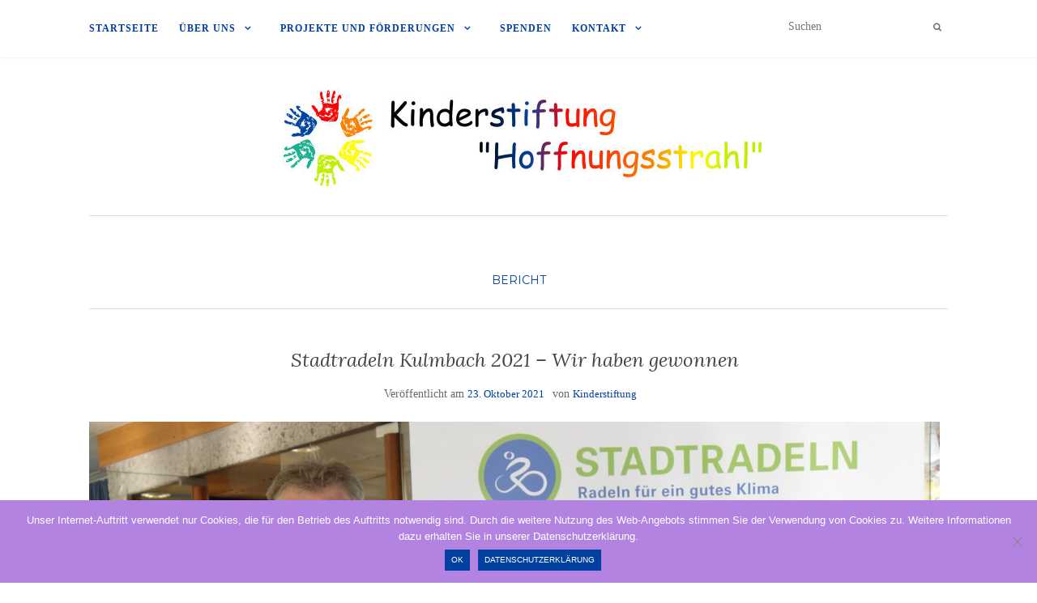

--- FILE ---
content_type: text/html; charset=UTF-8
request_url: https://kinderstiftung-hoffnungsstrahl.de/2021/10/23/stadtradeln-kulmbach-2021-wir-haben-gewonnen/
body_size: 15401
content:
<!doctype html>
	<!--[if !IE]>
	<html class="no-js non-ie" lang="de"> <![endif]-->
	<!--[if IE 7 ]>
	<html class="no-js ie7" lang="de"> <![endif]-->
	<!--[if IE 8 ]>
	<html class="no-js ie8" lang="de"> <![endif]-->
	<!--[if IE 9 ]>
	<html class="no-js ie9" lang="de"> <![endif]-->
	<!--[if gt IE 9]><!-->
<html class="no-js" lang="de"> <!--<![endif]-->
<head>
<meta charset="UTF-8">
<meta name="viewport" content="width=device-width, initial-scale=1">
<link rel="profile" href="http://gmpg.org/xfn/11">
<link rel="pingback" href="https://kinderstiftung-hoffnungsstrahl.de/wordpress/xmlrpc.php">

<title>Stadtradeln Kulmbach 2021 &#8211; Wir haben gewonnen &#8211; Kinderstiftung &quot;Hoffnungsstrahl&quot;</title>
<meta name='robots' content='max-image-preview:large' />
<meta name="dlm-version" content="5.1.6"><link rel='dns-prefetch' href='//fonts.googleapis.com' />
<link rel="alternate" type="application/rss+xml" title="Kinderstiftung &quot;Hoffnungsstrahl&quot; &raquo; Feed" href="https://kinderstiftung-hoffnungsstrahl.de/feed/" />
<link rel="alternate" type="application/rss+xml" title="Kinderstiftung &quot;Hoffnungsstrahl&quot; &raquo; Kommentar-Feed" href="https://kinderstiftung-hoffnungsstrahl.de/comments/feed/" />
<script type="text/javascript">
/* <![CDATA[ */
window._wpemojiSettings = {"baseUrl":"https:\/\/s.w.org\/images\/core\/emoji\/14.0.0\/72x72\/","ext":".png","svgUrl":"https:\/\/s.w.org\/images\/core\/emoji\/14.0.0\/svg\/","svgExt":".svg","source":{"concatemoji":"https:\/\/kinderstiftung-hoffnungsstrahl.de\/wordpress\/wp-includes\/js\/wp-emoji-release.min.js?ver=6.4.7"}};
/*! This file is auto-generated */
!function(i,n){var o,s,e;function c(e){try{var t={supportTests:e,timestamp:(new Date).valueOf()};sessionStorage.setItem(o,JSON.stringify(t))}catch(e){}}function p(e,t,n){e.clearRect(0,0,e.canvas.width,e.canvas.height),e.fillText(t,0,0);var t=new Uint32Array(e.getImageData(0,0,e.canvas.width,e.canvas.height).data),r=(e.clearRect(0,0,e.canvas.width,e.canvas.height),e.fillText(n,0,0),new Uint32Array(e.getImageData(0,0,e.canvas.width,e.canvas.height).data));return t.every(function(e,t){return e===r[t]})}function u(e,t,n){switch(t){case"flag":return n(e,"\ud83c\udff3\ufe0f\u200d\u26a7\ufe0f","\ud83c\udff3\ufe0f\u200b\u26a7\ufe0f")?!1:!n(e,"\ud83c\uddfa\ud83c\uddf3","\ud83c\uddfa\u200b\ud83c\uddf3")&&!n(e,"\ud83c\udff4\udb40\udc67\udb40\udc62\udb40\udc65\udb40\udc6e\udb40\udc67\udb40\udc7f","\ud83c\udff4\u200b\udb40\udc67\u200b\udb40\udc62\u200b\udb40\udc65\u200b\udb40\udc6e\u200b\udb40\udc67\u200b\udb40\udc7f");case"emoji":return!n(e,"\ud83e\udef1\ud83c\udffb\u200d\ud83e\udef2\ud83c\udfff","\ud83e\udef1\ud83c\udffb\u200b\ud83e\udef2\ud83c\udfff")}return!1}function f(e,t,n){var r="undefined"!=typeof WorkerGlobalScope&&self instanceof WorkerGlobalScope?new OffscreenCanvas(300,150):i.createElement("canvas"),a=r.getContext("2d",{willReadFrequently:!0}),o=(a.textBaseline="top",a.font="600 32px Arial",{});return e.forEach(function(e){o[e]=t(a,e,n)}),o}function t(e){var t=i.createElement("script");t.src=e,t.defer=!0,i.head.appendChild(t)}"undefined"!=typeof Promise&&(o="wpEmojiSettingsSupports",s=["flag","emoji"],n.supports={everything:!0,everythingExceptFlag:!0},e=new Promise(function(e){i.addEventListener("DOMContentLoaded",e,{once:!0})}),new Promise(function(t){var n=function(){try{var e=JSON.parse(sessionStorage.getItem(o));if("object"==typeof e&&"number"==typeof e.timestamp&&(new Date).valueOf()<e.timestamp+604800&&"object"==typeof e.supportTests)return e.supportTests}catch(e){}return null}();if(!n){if("undefined"!=typeof Worker&&"undefined"!=typeof OffscreenCanvas&&"undefined"!=typeof URL&&URL.createObjectURL&&"undefined"!=typeof Blob)try{var e="postMessage("+f.toString()+"("+[JSON.stringify(s),u.toString(),p.toString()].join(",")+"));",r=new Blob([e],{type:"text/javascript"}),a=new Worker(URL.createObjectURL(r),{name:"wpTestEmojiSupports"});return void(a.onmessage=function(e){c(n=e.data),a.terminate(),t(n)})}catch(e){}c(n=f(s,u,p))}t(n)}).then(function(e){for(var t in e)n.supports[t]=e[t],n.supports.everything=n.supports.everything&&n.supports[t],"flag"!==t&&(n.supports.everythingExceptFlag=n.supports.everythingExceptFlag&&n.supports[t]);n.supports.everythingExceptFlag=n.supports.everythingExceptFlag&&!n.supports.flag,n.DOMReady=!1,n.readyCallback=function(){n.DOMReady=!0}}).then(function(){return e}).then(function(){var e;n.supports.everything||(n.readyCallback(),(e=n.source||{}).concatemoji?t(e.concatemoji):e.wpemoji&&e.twemoji&&(t(e.twemoji),t(e.wpemoji)))}))}((window,document),window._wpemojiSettings);
/* ]]> */
</script>
<style id='wp-emoji-styles-inline-css' type='text/css'>

	img.wp-smiley, img.emoji {
		display: inline !important;
		border: none !important;
		box-shadow: none !important;
		height: 1em !important;
		width: 1em !important;
		margin: 0 0.07em !important;
		vertical-align: -0.1em !important;
		background: none !important;
		padding: 0 !important;
	}
</style>
<link rel='stylesheet' id='wp-block-library-css' href='https://kinderstiftung-hoffnungsstrahl.de/wordpress/wp-includes/css/dist/block-library/style.min.css?ver=6.4.7' type='text/css' media='all' />
<style id='classic-theme-styles-inline-css' type='text/css'>
/*! This file is auto-generated */
.wp-block-button__link{color:#fff;background-color:#32373c;border-radius:9999px;box-shadow:none;text-decoration:none;padding:calc(.667em + 2px) calc(1.333em + 2px);font-size:1.125em}.wp-block-file__button{background:#32373c;color:#fff;text-decoration:none}
</style>
<style id='global-styles-inline-css' type='text/css'>
body{--wp--preset--color--black: #000000;--wp--preset--color--cyan-bluish-gray: #abb8c3;--wp--preset--color--white: #ffffff;--wp--preset--color--pale-pink: #f78da7;--wp--preset--color--vivid-red: #cf2e2e;--wp--preset--color--luminous-vivid-orange: #ff6900;--wp--preset--color--luminous-vivid-amber: #fcb900;--wp--preset--color--light-green-cyan: #7bdcb5;--wp--preset--color--vivid-green-cyan: #00d084;--wp--preset--color--pale-cyan-blue: #8ed1fc;--wp--preset--color--vivid-cyan-blue: #0693e3;--wp--preset--color--vivid-purple: #9b51e0;--wp--preset--gradient--vivid-cyan-blue-to-vivid-purple: linear-gradient(135deg,rgba(6,147,227,1) 0%,rgb(155,81,224) 100%);--wp--preset--gradient--light-green-cyan-to-vivid-green-cyan: linear-gradient(135deg,rgb(122,220,180) 0%,rgb(0,208,130) 100%);--wp--preset--gradient--luminous-vivid-amber-to-luminous-vivid-orange: linear-gradient(135deg,rgba(252,185,0,1) 0%,rgba(255,105,0,1) 100%);--wp--preset--gradient--luminous-vivid-orange-to-vivid-red: linear-gradient(135deg,rgba(255,105,0,1) 0%,rgb(207,46,46) 100%);--wp--preset--gradient--very-light-gray-to-cyan-bluish-gray: linear-gradient(135deg,rgb(238,238,238) 0%,rgb(169,184,195) 100%);--wp--preset--gradient--cool-to-warm-spectrum: linear-gradient(135deg,rgb(74,234,220) 0%,rgb(151,120,209) 20%,rgb(207,42,186) 40%,rgb(238,44,130) 60%,rgb(251,105,98) 80%,rgb(254,248,76) 100%);--wp--preset--gradient--blush-light-purple: linear-gradient(135deg,rgb(255,206,236) 0%,rgb(152,150,240) 100%);--wp--preset--gradient--blush-bordeaux: linear-gradient(135deg,rgb(254,205,165) 0%,rgb(254,45,45) 50%,rgb(107,0,62) 100%);--wp--preset--gradient--luminous-dusk: linear-gradient(135deg,rgb(255,203,112) 0%,rgb(199,81,192) 50%,rgb(65,88,208) 100%);--wp--preset--gradient--pale-ocean: linear-gradient(135deg,rgb(255,245,203) 0%,rgb(182,227,212) 50%,rgb(51,167,181) 100%);--wp--preset--gradient--electric-grass: linear-gradient(135deg,rgb(202,248,128) 0%,rgb(113,206,126) 100%);--wp--preset--gradient--midnight: linear-gradient(135deg,rgb(2,3,129) 0%,rgb(40,116,252) 100%);--wp--preset--font-size--small: 13px;--wp--preset--font-size--medium: 20px;--wp--preset--font-size--large: 36px;--wp--preset--font-size--x-large: 42px;--wp--preset--spacing--20: 0.44rem;--wp--preset--spacing--30: 0.67rem;--wp--preset--spacing--40: 1rem;--wp--preset--spacing--50: 1.5rem;--wp--preset--spacing--60: 2.25rem;--wp--preset--spacing--70: 3.38rem;--wp--preset--spacing--80: 5.06rem;--wp--preset--shadow--natural: 6px 6px 9px rgba(0, 0, 0, 0.2);--wp--preset--shadow--deep: 12px 12px 50px rgba(0, 0, 0, 0.4);--wp--preset--shadow--sharp: 6px 6px 0px rgba(0, 0, 0, 0.2);--wp--preset--shadow--outlined: 6px 6px 0px -3px rgba(255, 255, 255, 1), 6px 6px rgba(0, 0, 0, 1);--wp--preset--shadow--crisp: 6px 6px 0px rgba(0, 0, 0, 1);}:where(.is-layout-flex){gap: 0.5em;}:where(.is-layout-grid){gap: 0.5em;}body .is-layout-flow > .alignleft{float: left;margin-inline-start: 0;margin-inline-end: 2em;}body .is-layout-flow > .alignright{float: right;margin-inline-start: 2em;margin-inline-end: 0;}body .is-layout-flow > .aligncenter{margin-left: auto !important;margin-right: auto !important;}body .is-layout-constrained > .alignleft{float: left;margin-inline-start: 0;margin-inline-end: 2em;}body .is-layout-constrained > .alignright{float: right;margin-inline-start: 2em;margin-inline-end: 0;}body .is-layout-constrained > .aligncenter{margin-left: auto !important;margin-right: auto !important;}body .is-layout-constrained > :where(:not(.alignleft):not(.alignright):not(.alignfull)){max-width: var(--wp--style--global--content-size);margin-left: auto !important;margin-right: auto !important;}body .is-layout-constrained > .alignwide{max-width: var(--wp--style--global--wide-size);}body .is-layout-flex{display: flex;}body .is-layout-flex{flex-wrap: wrap;align-items: center;}body .is-layout-flex > *{margin: 0;}body .is-layout-grid{display: grid;}body .is-layout-grid > *{margin: 0;}:where(.wp-block-columns.is-layout-flex){gap: 2em;}:where(.wp-block-columns.is-layout-grid){gap: 2em;}:where(.wp-block-post-template.is-layout-flex){gap: 1.25em;}:where(.wp-block-post-template.is-layout-grid){gap: 1.25em;}.has-black-color{color: var(--wp--preset--color--black) !important;}.has-cyan-bluish-gray-color{color: var(--wp--preset--color--cyan-bluish-gray) !important;}.has-white-color{color: var(--wp--preset--color--white) !important;}.has-pale-pink-color{color: var(--wp--preset--color--pale-pink) !important;}.has-vivid-red-color{color: var(--wp--preset--color--vivid-red) !important;}.has-luminous-vivid-orange-color{color: var(--wp--preset--color--luminous-vivid-orange) !important;}.has-luminous-vivid-amber-color{color: var(--wp--preset--color--luminous-vivid-amber) !important;}.has-light-green-cyan-color{color: var(--wp--preset--color--light-green-cyan) !important;}.has-vivid-green-cyan-color{color: var(--wp--preset--color--vivid-green-cyan) !important;}.has-pale-cyan-blue-color{color: var(--wp--preset--color--pale-cyan-blue) !important;}.has-vivid-cyan-blue-color{color: var(--wp--preset--color--vivid-cyan-blue) !important;}.has-vivid-purple-color{color: var(--wp--preset--color--vivid-purple) !important;}.has-black-background-color{background-color: var(--wp--preset--color--black) !important;}.has-cyan-bluish-gray-background-color{background-color: var(--wp--preset--color--cyan-bluish-gray) !important;}.has-white-background-color{background-color: var(--wp--preset--color--white) !important;}.has-pale-pink-background-color{background-color: var(--wp--preset--color--pale-pink) !important;}.has-vivid-red-background-color{background-color: var(--wp--preset--color--vivid-red) !important;}.has-luminous-vivid-orange-background-color{background-color: var(--wp--preset--color--luminous-vivid-orange) !important;}.has-luminous-vivid-amber-background-color{background-color: var(--wp--preset--color--luminous-vivid-amber) !important;}.has-light-green-cyan-background-color{background-color: var(--wp--preset--color--light-green-cyan) !important;}.has-vivid-green-cyan-background-color{background-color: var(--wp--preset--color--vivid-green-cyan) !important;}.has-pale-cyan-blue-background-color{background-color: var(--wp--preset--color--pale-cyan-blue) !important;}.has-vivid-cyan-blue-background-color{background-color: var(--wp--preset--color--vivid-cyan-blue) !important;}.has-vivid-purple-background-color{background-color: var(--wp--preset--color--vivid-purple) !important;}.has-black-border-color{border-color: var(--wp--preset--color--black) !important;}.has-cyan-bluish-gray-border-color{border-color: var(--wp--preset--color--cyan-bluish-gray) !important;}.has-white-border-color{border-color: var(--wp--preset--color--white) !important;}.has-pale-pink-border-color{border-color: var(--wp--preset--color--pale-pink) !important;}.has-vivid-red-border-color{border-color: var(--wp--preset--color--vivid-red) !important;}.has-luminous-vivid-orange-border-color{border-color: var(--wp--preset--color--luminous-vivid-orange) !important;}.has-luminous-vivid-amber-border-color{border-color: var(--wp--preset--color--luminous-vivid-amber) !important;}.has-light-green-cyan-border-color{border-color: var(--wp--preset--color--light-green-cyan) !important;}.has-vivid-green-cyan-border-color{border-color: var(--wp--preset--color--vivid-green-cyan) !important;}.has-pale-cyan-blue-border-color{border-color: var(--wp--preset--color--pale-cyan-blue) !important;}.has-vivid-cyan-blue-border-color{border-color: var(--wp--preset--color--vivid-cyan-blue) !important;}.has-vivid-purple-border-color{border-color: var(--wp--preset--color--vivid-purple) !important;}.has-vivid-cyan-blue-to-vivid-purple-gradient-background{background: var(--wp--preset--gradient--vivid-cyan-blue-to-vivid-purple) !important;}.has-light-green-cyan-to-vivid-green-cyan-gradient-background{background: var(--wp--preset--gradient--light-green-cyan-to-vivid-green-cyan) !important;}.has-luminous-vivid-amber-to-luminous-vivid-orange-gradient-background{background: var(--wp--preset--gradient--luminous-vivid-amber-to-luminous-vivid-orange) !important;}.has-luminous-vivid-orange-to-vivid-red-gradient-background{background: var(--wp--preset--gradient--luminous-vivid-orange-to-vivid-red) !important;}.has-very-light-gray-to-cyan-bluish-gray-gradient-background{background: var(--wp--preset--gradient--very-light-gray-to-cyan-bluish-gray) !important;}.has-cool-to-warm-spectrum-gradient-background{background: var(--wp--preset--gradient--cool-to-warm-spectrum) !important;}.has-blush-light-purple-gradient-background{background: var(--wp--preset--gradient--blush-light-purple) !important;}.has-blush-bordeaux-gradient-background{background: var(--wp--preset--gradient--blush-bordeaux) !important;}.has-luminous-dusk-gradient-background{background: var(--wp--preset--gradient--luminous-dusk) !important;}.has-pale-ocean-gradient-background{background: var(--wp--preset--gradient--pale-ocean) !important;}.has-electric-grass-gradient-background{background: var(--wp--preset--gradient--electric-grass) !important;}.has-midnight-gradient-background{background: var(--wp--preset--gradient--midnight) !important;}.has-small-font-size{font-size: var(--wp--preset--font-size--small) !important;}.has-medium-font-size{font-size: var(--wp--preset--font-size--medium) !important;}.has-large-font-size{font-size: var(--wp--preset--font-size--large) !important;}.has-x-large-font-size{font-size: var(--wp--preset--font-size--x-large) !important;}
.wp-block-navigation a:where(:not(.wp-element-button)){color: inherit;}
:where(.wp-block-post-template.is-layout-flex){gap: 1.25em;}:where(.wp-block-post-template.is-layout-grid){gap: 1.25em;}
:where(.wp-block-columns.is-layout-flex){gap: 2em;}:where(.wp-block-columns.is-layout-grid){gap: 2em;}
.wp-block-pullquote{font-size: 1.5em;line-height: 1.6;}
</style>
<link rel='stylesheet' id='cookie-notice-front-css' href='https://kinderstiftung-hoffnungsstrahl.de/wordpress/wp-content/plugins/cookie-notice/css/front.min.css?ver=2.5.11' type='text/css' media='all' />
<link rel='stylesheet' id='activello-bootstrap-css' href='https://kinderstiftung-hoffnungsstrahl.de/wordpress/wp-content/themes/activello/assets/css/bootstrap.min.css?ver=6.4.7' type='text/css' media='all' />
<link rel='stylesheet' id='activello-icons-css' href='https://kinderstiftung-hoffnungsstrahl.de/wordpress/wp-content/themes/activello/assets/css/font-awesome.min.css?ver=6.4.7' type='text/css' media='all' />
<link rel='stylesheet' id='activello-fonts-css' href='//fonts.googleapis.com/css?family=Lora%3A400%2C400italic%2C700%2C700italic%7CMontserrat%3A400%2C700%7CMaven+Pro%3A400%2C700&#038;ver=6.4.7' type='text/css' media='all' />
<link rel='stylesheet' id='activello-style-css' href='https://kinderstiftung-hoffnungsstrahl.de/wordpress/wp-content/themes/activello/style.css?ver=6.4.7' type='text/css' media='all' />
<link rel="stylesheet" type="text/css" href="https://kinderstiftung-hoffnungsstrahl.de/wordpress/wp-content/plugins/smart-slider-3/Public/SmartSlider3/Application/Frontend/Assets/dist/smartslider.min.css?ver=c397fa89" media="all">
<style data-related="n2-ss-22">div#n2-ss-22 .n2-ss-slider-1{display:grid;position:relative;}div#n2-ss-22 .n2-ss-slider-2{display:grid;position:relative;overflow:hidden;padding:0px 0px 0px 0px;border:0px solid RGBA(62,62,62,1);border-radius:0px;background-clip:padding-box;background-repeat:repeat;background-position:50% 50%;background-size:cover;background-attachment:scroll;z-index:1;}div#n2-ss-22:not(.n2-ss-loaded) .n2-ss-slider-2{background-image:none !important;}div#n2-ss-22 .n2-ss-slider-3{display:grid;grid-template-areas:'cover';position:relative;overflow:hidden;z-index:10;}div#n2-ss-22 .n2-ss-slider-3 > *{grid-area:cover;}div#n2-ss-22 .n2-ss-slide-backgrounds,div#n2-ss-22 .n2-ss-slider-3 > .n2-ss-divider{position:relative;}div#n2-ss-22 .n2-ss-slide-backgrounds{z-index:10;}div#n2-ss-22 .n2-ss-slide-backgrounds > *{overflow:hidden;}div#n2-ss-22 .n2-ss-slide-background{transform:translateX(-100000px);}div#n2-ss-22 .n2-ss-slider-4{place-self:center;position:relative;width:100%;height:100%;z-index:20;display:grid;grid-template-areas:'slide';}div#n2-ss-22 .n2-ss-slider-4 > *{grid-area:slide;}div#n2-ss-22.n2-ss-full-page--constrain-ratio .n2-ss-slider-4{height:auto;}div#n2-ss-22 .n2-ss-slide{display:grid;place-items:center;grid-auto-columns:100%;position:relative;z-index:20;-webkit-backface-visibility:hidden;transform:translateX(-100000px);}div#n2-ss-22 .n2-ss-slide{perspective:1500px;}div#n2-ss-22 .n2-ss-slide-active{z-index:21;}.n2-ss-background-animation{position:absolute;top:0;left:0;width:100%;height:100%;z-index:3;}div#n2-ss-22 .nextend-arrow{cursor:pointer;overflow:hidden;line-height:0 !important;z-index:18;-webkit-user-select:none;}div#n2-ss-22 .nextend-arrow img{position:relative;display:block;}div#n2-ss-22 .nextend-arrow img.n2-arrow-hover-img{display:none;}div#n2-ss-22 .nextend-arrow:FOCUS img.n2-arrow-hover-img,div#n2-ss-22 .nextend-arrow:HOVER img.n2-arrow-hover-img{display:inline;}div#n2-ss-22 .nextend-arrow:FOCUS img.n2-arrow-normal-img,div#n2-ss-22 .nextend-arrow:HOVER img.n2-arrow-normal-img{display:none;}div#n2-ss-22 .nextend-arrow-animated{overflow:hidden;}div#n2-ss-22 .nextend-arrow-animated > div{position:relative;}div#n2-ss-22 .nextend-arrow-animated .n2-active{position:absolute;}div#n2-ss-22 .nextend-arrow-animated-fade{transition:background 0.3s, opacity 0.4s;}div#n2-ss-22 .nextend-arrow-animated-horizontal > div{transition:all 0.4s;transform:none;}div#n2-ss-22 .nextend-arrow-animated-horizontal .n2-active{top:0;}div#n2-ss-22 .nextend-arrow-previous.nextend-arrow-animated-horizontal .n2-active{left:100%;}div#n2-ss-22 .nextend-arrow-next.nextend-arrow-animated-horizontal .n2-active{right:100%;}div#n2-ss-22 .nextend-arrow-previous.nextend-arrow-animated-horizontal:HOVER > div,div#n2-ss-22 .nextend-arrow-previous.nextend-arrow-animated-horizontal:FOCUS > div{transform:translateX(-100%);}div#n2-ss-22 .nextend-arrow-next.nextend-arrow-animated-horizontal:HOVER > div,div#n2-ss-22 .nextend-arrow-next.nextend-arrow-animated-horizontal:FOCUS > div{transform:translateX(100%);}div#n2-ss-22 .nextend-arrow-animated-vertical > div{transition:all 0.4s;transform:none;}div#n2-ss-22 .nextend-arrow-animated-vertical .n2-active{left:0;}div#n2-ss-22 .nextend-arrow-previous.nextend-arrow-animated-vertical .n2-active{top:100%;}div#n2-ss-22 .nextend-arrow-next.nextend-arrow-animated-vertical .n2-active{bottom:100%;}div#n2-ss-22 .nextend-arrow-previous.nextend-arrow-animated-vertical:HOVER > div,div#n2-ss-22 .nextend-arrow-previous.nextend-arrow-animated-vertical:FOCUS > div{transform:translateY(-100%);}div#n2-ss-22 .nextend-arrow-next.nextend-arrow-animated-vertical:HOVER > div,div#n2-ss-22 .nextend-arrow-next.nextend-arrow-animated-vertical:FOCUS > div{transform:translateY(100%);}div#n2-ss-22 .n2-ss-control-bullet{visibility:hidden;text-align:center;justify-content:center;z-index:14;}div#n2-ss-22 .n2-ss-control-bullet--calculate-size{left:0 !important;}div#n2-ss-22 .n2-ss-control-bullet-horizontal.n2-ss-control-bullet-fullsize{width:100%;}div#n2-ss-22 .n2-ss-control-bullet-vertical.n2-ss-control-bullet-fullsize{height:100%;flex-flow:column;}div#n2-ss-22 .nextend-bullet-bar{display:inline-flex;vertical-align:top;visibility:visible;align-items:center;flex-wrap:wrap;}div#n2-ss-22 .n2-bar-justify-content-left{justify-content:flex-start;}div#n2-ss-22 .n2-bar-justify-content-center{justify-content:center;}div#n2-ss-22 .n2-bar-justify-content-right{justify-content:flex-end;}div#n2-ss-22 .n2-ss-control-bullet-vertical > .nextend-bullet-bar{flex-flow:column;}div#n2-ss-22 .n2-ss-control-bullet-fullsize > .nextend-bullet-bar{display:flex;}div#n2-ss-22 .n2-ss-control-bullet-horizontal.n2-ss-control-bullet-fullsize > .nextend-bullet-bar{flex:1 1 auto;}div#n2-ss-22 .n2-ss-control-bullet-vertical.n2-ss-control-bullet-fullsize > .nextend-bullet-bar{height:100%;}div#n2-ss-22 .nextend-bullet-bar .n2-bullet{cursor:pointer;transition:background-color 0.4s;}div#n2-ss-22 .nextend-bullet-bar .n2-bullet.n2-active{cursor:default;}div#n2-ss-22 div.n2-ss-bullet-thumbnail-container{position:absolute;z-index:10000000;}div#n2-ss-22 .n2-ss-bullet-thumbnail-container .n2-ss-bullet-thumbnail{background-size:cover;background-repeat:no-repeat;background-position:center;}div#n2-ss-22 .nextend-shadow{width:100%;z-index:0;}div#n2-ss-22 .nextend-shadow img{max-width:none;width:100%;}div#n2-ss-22 .n2-style-107cb0e4b96e295f0c4852cfc0854d07-heading{background: RGBA(0,0,0,0.67);opacity:1;padding:2px 2px 2px 2px ;box-shadow: none;border: 0px solid RGBA(0,0,0,1);border-radius:3px;}div#n2-ss-22 .n2-style-107cb0e4b96e295f0c4852cfc0854d07-heading:Hover, div#n2-ss-22 .n2-style-107cb0e4b96e295f0c4852cfc0854d07-heading:ACTIVE, div#n2-ss-22 .n2-style-107cb0e4b96e295f0c4852cfc0854d07-heading:FOCUS{background: RGBA(255,145,57,1);}div#n2-ss-22 .n2-style-785355f374be86c332d4665aae819858-dot{background: RGBA(0,0,0,0.67);opacity:1;padding:5px 5px 5px 5px ;box-shadow: none;border: 0px solid RGBA(0,0,0,1);border-radius:50px;margin:4px;}div#n2-ss-22 .n2-style-785355f374be86c332d4665aae819858-dot.n2-active, div#n2-ss-22 .n2-style-785355f374be86c332d4665aae819858-dot:HOVER, div#n2-ss-22 .n2-style-785355f374be86c332d4665aae819858-dot:FOCUS{background: RGBA(29,129,249,1);}div#n2-ss-22 .n2-ss-slide-limiter{max-width:3000px;}div#n2-ss-22 .nextend-arrow img{width: 26px}@media (min-width: 1200px){div#n2-ss-22 [data-hide-desktopportrait="1"]{display: none !important;}}@media (orientation: landscape) and (max-width: 1199px) and (min-width: 901px),(orientation: portrait) and (max-width: 1199px) and (min-width: 701px){div#n2-ss-22 [data-hide-tabletportrait="1"]{display: none !important;}}@media (orientation: landscape) and (max-width: 900px),(orientation: portrait) and (max-width: 700px){div#n2-ss-22 [data-hide-mobileportrait="1"]{display: none !important;}div#n2-ss-22 .nextend-arrow img{width: 16px}}</style>
<script>(function(){this._N2=this._N2||{_r:[],_d:[],r:function(){this._r.push(arguments)},d:function(){this._d.push(arguments)}}}).call(window);</script><script src="https://kinderstiftung-hoffnungsstrahl.de/wordpress/wp-content/plugins/smart-slider-3/Public/SmartSlider3/Application/Frontend/Assets/dist/n2.min.js?ver=c397fa89" defer async></script>
<script src="https://kinderstiftung-hoffnungsstrahl.de/wordpress/wp-content/plugins/smart-slider-3/Public/SmartSlider3/Application/Frontend/Assets/dist/smartslider-frontend.min.js?ver=c397fa89" defer async></script>
<script src="https://kinderstiftung-hoffnungsstrahl.de/wordpress/wp-content/plugins/smart-slider-3/Public/SmartSlider3/Slider/SliderType/Simple/Assets/dist/ss-simple.min.js?ver=c397fa89" defer async></script>
<script src="https://kinderstiftung-hoffnungsstrahl.de/wordpress/wp-content/plugins/smart-slider-3/Public/SmartSlider3/Widget/Arrow/ArrowImage/Assets/dist/w-arrow-image.min.js?ver=c397fa89" defer async></script>
<script src="https://kinderstiftung-hoffnungsstrahl.de/wordpress/wp-content/plugins/smart-slider-3/Public/SmartSlider3/Widget/Bullet/Assets/dist/w-bullet.min.js?ver=c397fa89" defer async></script>
<script>_N2.r('documentReady',function(){_N2.r(["documentReady","smartslider-frontend","SmartSliderWidgetArrowImage","SmartSliderWidgetBulletTransition","SmartSliderWidget","ss-simple"],function(){new _N2.SmartSliderSimple('n2-ss-22',{"admin":false,"background.video.mobile":1,"loadingTime":2000,"alias":{"id":0,"smoothScroll":0,"slideSwitch":0,"scroll":1},"align":"normal","isDelayed":0,"responsive":{"mediaQueries":{"all":false,"desktopportrait":["(min-width: 1200px)"],"tabletportrait":["(orientation: landscape) and (max-width: 1199px) and (min-width: 901px)","(orientation: portrait) and (max-width: 1199px) and (min-width: 701px)"],"mobileportrait":["(orientation: landscape) and (max-width: 900px)","(orientation: portrait) and (max-width: 700px)"]},"base":{"slideOuterWidth":900,"slideOuterHeight":800,"sliderWidth":900,"sliderHeight":800,"slideWidth":900,"slideHeight":800},"hideOn":{"desktopLandscape":false,"desktopPortrait":false,"tabletLandscape":false,"tabletPortrait":false,"mobileLandscape":false,"mobilePortrait":false},"onResizeEnabled":true,"type":"auto","sliderHeightBasedOn":"real","focusUser":1,"focusEdge":"auto","breakpoints":[{"device":"tabletPortrait","type":"max-screen-width","portraitWidth":1199,"landscapeWidth":1199},{"device":"mobilePortrait","type":"max-screen-width","portraitWidth":700,"landscapeWidth":900}],"enabledDevices":{"desktopLandscape":0,"desktopPortrait":1,"tabletLandscape":0,"tabletPortrait":1,"mobileLandscape":0,"mobilePortrait":1},"sizes":{"desktopPortrait":{"width":900,"height":800,"max":3000,"min":900},"tabletPortrait":{"width":701,"height":623,"customHeight":false,"max":1199,"min":701},"mobilePortrait":{"width":320,"height":284,"customHeight":false,"max":900,"min":320}},"overflowHiddenPage":0,"focus":{"offsetTop":"#wpadminbar","offsetBottom":""}},"controls":{"mousewheel":0,"touch":"horizontal","keyboard":0,"blockCarouselInteraction":1},"playWhenVisible":1,"playWhenVisibleAt":0.5,"lazyLoad":0,"lazyLoadNeighbor":0,"blockrightclick":0,"maintainSession":0,"autoplay":{"enabled":1,"start":1,"duration":8000,"autoplayLoop":1,"allowReStart":0,"reverse":0,"pause":{"click":1,"mouse":"0","mediaStarted":1},"resume":{"click":0,"mouse":"0","mediaEnded":1,"slidechanged":0},"interval":1,"intervalModifier":"loop","intervalSlide":"current"},"perspective":1500,"layerMode":{"playOnce":0,"playFirstLayer":1,"mode":"skippable","inAnimation":"mainInEnd"},"bgAnimations":0,"mainanimation":{"type":"horizontal","duration":800,"delay":0,"ease":"easeOutQuad","shiftedBackgroundAnimation":0},"carousel":1,"initCallbacks":function(){new _N2.SmartSliderWidgetArrowImage(this);new _N2.SmartSliderWidgetBulletTransition(this,{"area":10,"dotClasses":"n2-style-785355f374be86c332d4665aae819858-dot ","mode":"","action":"click"});new _N2.SmartSliderWidget(this,'shadow','.nextend-shadow')}})})});</script><script type="text/javascript" id="cookie-notice-front-js-before">
/* <![CDATA[ */
var cnArgs = {"ajaxUrl":"https:\/\/kinderstiftung-hoffnungsstrahl.de\/wordpress\/wp-admin\/admin-ajax.php","nonce":"7988d9bfb1","hideEffect":"fade","position":"bottom","onScroll":false,"onScrollOffset":100,"onClick":false,"cookieName":"cookie_notice_accepted","cookieTime":2592000,"cookieTimeRejected":2592000,"globalCookie":false,"redirection":false,"cache":false,"revokeCookies":false,"revokeCookiesOpt":"automatic"};
/* ]]> */
</script>
<script type="text/javascript" src="https://kinderstiftung-hoffnungsstrahl.de/wordpress/wp-content/plugins/cookie-notice/js/front.min.js?ver=2.5.11" id="cookie-notice-front-js"></script>
<script type="text/javascript" src="https://kinderstiftung-hoffnungsstrahl.de/wordpress/wp-includes/js/jquery/jquery.min.js?ver=3.7.1" id="jquery-core-js"></script>
<script type="text/javascript" src="https://kinderstiftung-hoffnungsstrahl.de/wordpress/wp-includes/js/jquery/jquery-migrate.min.js?ver=3.4.1" id="jquery-migrate-js"></script>
<script type="text/javascript" src="https://kinderstiftung-hoffnungsstrahl.de/wordpress/wp-content/themes/activello/assets/js/vendor/modernizr.min.js?ver=6.4.7" id="activello-modernizr-js"></script>
<script type="text/javascript" src="https://kinderstiftung-hoffnungsstrahl.de/wordpress/wp-content/themes/activello/assets/js/vendor/bootstrap.min.js?ver=6.4.7" id="activello-bootstrapjs-js"></script>
<script type="text/javascript" src="https://kinderstiftung-hoffnungsstrahl.de/wordpress/wp-content/themes/activello/assets/js/functions.min.js?ver=6.4.7" id="activello-functions-js"></script>
<link rel="https://api.w.org/" href="https://kinderstiftung-hoffnungsstrahl.de/wp-json/" /><link rel="alternate" type="application/json" href="https://kinderstiftung-hoffnungsstrahl.de/wp-json/wp/v2/posts/1399" /><link rel="EditURI" type="application/rsd+xml" title="RSD" href="https://kinderstiftung-hoffnungsstrahl.de/wordpress/xmlrpc.php?rsd" />
<meta name="generator" content="WordPress 6.4.7" />
<link rel="canonical" href="https://kinderstiftung-hoffnungsstrahl.de/2021/10/23/stadtradeln-kulmbach-2021-wir-haben-gewonnen/" />
<link rel='shortlink' href='https://kinderstiftung-hoffnungsstrahl.de/?p=1399' />
<link rel="alternate" type="application/json+oembed" href="https://kinderstiftung-hoffnungsstrahl.de/wp-json/oembed/1.0/embed?url=https%3A%2F%2Fkinderstiftung-hoffnungsstrahl.de%2F2021%2F10%2F23%2Fstadtradeln-kulmbach-2021-wir-haben-gewonnen%2F" />
<link rel="alternate" type="text/xml+oembed" href="https://kinderstiftung-hoffnungsstrahl.de/wp-json/oembed/1.0/embed?url=https%3A%2F%2Fkinderstiftung-hoffnungsstrahl.de%2F2021%2F10%2F23%2Fstadtradeln-kulmbach-2021-wir-haben-gewonnen%2F&#038;format=xml" />
<style type="text/css"></style>	<style type="text/css">
		#social li{
			display: inline-block;
		}
		#social li,
		#social ul {
			border: 0!important;
			list-style: none;
			padding-left: 0;
			text-align: center;
		}
		#social li a[href*="twitter.com"] .fa:before,
		.fa-twitter:before {
			content: "\f099"
		}
		#social li a[href*="facebook.com"] .fa:before,
		.fa-facebook-f:before,
		.fa-facebook:before {
			content: "\f09a"
		}
		#social li a[href*="github.com"] .fa:before,
		.fa-github:before {
			content: "\f09b"
		}
		#social li a[href*="/feed"] .fa:before,
		.fa-rss:before {
			content: "\f09e"
		}
		#social li a[href*="pinterest.com"] .fa:before,
		.fa-pinterest:before {
			content: "\f0d2"
		}
		#social li a[href*="plus.google.com"] .fa:before,
		.fa-google-plus:before {
			content: "\f0d5"
		}
		#social li a[href*="linkedin.com"] .fa:before,
		.fa-linkedin:before {
			content: "\f0e1"
		}
		#social li a[href*="youtube.com"] .fa:before,
		.fa-youtube:before {
			content: "\f167"
		}
		#social li a[href*="instagram.com"] .fa:before,
		.fa-instagram:before {
			content: "\f16d"
		}
		#social li a[href*="flickr.com"] .fa:before,
		.fa-flickr:before {
			content: "\f16e"
		}
		#social li a[href*="tumblr.com"] .fa:before,
		.fa-tumblr:before {
			content: "\f173"
		}
		#social li a[href*="dribbble.com"] .fa:before,
		.fa-dribbble:before {
			content: "\f17d"
		}
		#social li a[href*="skype.com"] .fa:before,
		.fa-skype:before {
			content: "\f17e"
		}
		#social li a[href*="foursquare.com"] .fa:before,
		.fa-foursquare:before {
			content: "\f180"
		}
		#social li a[href*="vimeo.com"] .fa:before,
		.fa-vimeo-square:before {
			content: "\f194"
		}
		#social li a[href*="weheartit.com"] .fa:before,
		.fa-heart:before {
			content: "\f004"
		}
		#social li a[href*="spotify.com"] .fa:before,
		.fa-spotify:before {
			content: "\f1bc"
		}
		#social li a[href*="soundcloud.com"] .fa:before,
		.fa-soundcloud:before {
			content: "\f1be"
		}
	</style><style type="text/css">.recentcomments a{display:inline !important;padding:0 !important;margin:0 !important;}</style><link rel="icon" href="https://kinderstiftung-hoffnungsstrahl.de/wordpress/wp-content/uploads/2016/07/cropped-Kinderstiftung-Logo-512px-breit-32x32.png" sizes="32x32" />
<link rel="icon" href="https://kinderstiftung-hoffnungsstrahl.de/wordpress/wp-content/uploads/2016/07/cropped-Kinderstiftung-Logo-512px-breit-192x192.png" sizes="192x192" />
<link rel="apple-touch-icon" href="https://kinderstiftung-hoffnungsstrahl.de/wordpress/wp-content/uploads/2016/07/cropped-Kinderstiftung-Logo-512px-breit-180x180.png" />
<meta name="msapplication-TileImage" content="https://kinderstiftung-hoffnungsstrahl.de/wordpress/wp-content/uploads/2016/07/cropped-Kinderstiftung-Logo-512px-breit-270x270.png" />
		<style type="text/css" id="wp-custom-css">
			#logo {
    padding: 30px 0 25px;
    text-align: center;
}

.site-header {
    margin-bottom: 0px;
}

.navbar.navbar-default {
  font-family: unset;
}

.dropdown-menu > li > a:hover, .dropdown-menu > li > a:focus, .navbar-default .navbar-nav .open .dropdown-menu > li > a:hover, .navbar-default .navbar-nav .open .dropdown-menu > li > a:focus {
  background-color: unset;
}

.dropdown-menu > .active > a, .dropdown-menu > .active > a:hover, .dropdown-menu > .active > a:focus,
.dropdown-menu > .active > a, .dropdown-menu > .active > a:focus, .dropdown-menu > .active > a:hover {
  background-color: unset;
}

button, input, select, textarea {
  font-family: unset;
}

.navbar-default .navbar-nav > .active > a, .navbar-default .navbar-nav > .active > a:hover, .navbar-default .navbar-nav > .active > a:focus, .navbar-default .navbar-nav > li > a:hover, .navbar-default .navbar-nav > li > a:focus, .navbar-default .navbar-nav > .open > a, .navbar-default .navbar-nav > .open > a:hover, .navbar-default .navbar-nav > .open > a:focus {
  color: #fd8000 !important;
}

.btn-default:hover, .label-default[href]:hover, .label-default[href]:focus, .btn-default:hover, .btn-default:focus, .btn-default:active, #image-navigation .nav-previous a:hover, #image-navigation .nav-next a:hover, .woocommerce #respond input#submit:hover, .woocommerce a.button:hover, .woocommerce button.button:hover, .woocommerce input.button:hover, .woocommerce #respond input#submit.alt:hover, .woocommerce a.button.alt:hover, .woocommerce button.button.alt:hover, .woocommerce input.button.alt:hover, button:hover, .input-group-btn:last-child > .btn:hover, input[type="submit"]:hover,
.btn-default, .label-default, .woocommerce #respond input#submit, .woocommerce a.button, .woocommerce button.button, .woocommerce input.button, .woocommerce #respond input#submit.alt, .woocommerce a.button.alt, .woocommerce button.button.alt, .woocommerce input.button.alt, .btn.btn-default, button, .input-group-btn:last-child > .btn, input[type="submit"] {
  background-color: unset;
}

.single .entry-content a:hover {
  background-color: unset;
}		</style>
		<style id="sccss">/* Eigenes CSS */

/* Schriftart */
body {
  font-family: Comic Sans MS;
}

h1, h2, h3, h4, h5, h6 {
  font-family: Comic Sans MS;
}

/* Unterer Header-Rand */
.site-header {
    margin-bottom: 45px;
}

/* Darstellung von Links */
/* Theme Graphy */
body a, body a:visited {
  color: #00419f !important;
  text-decoration: none !important;
}


body a:active, body a:hover {
  color: #fd8000 !important;
}

/* Theme Graphy
body .main-navigation a, body .main-navigation a:visited {
  color: #00419f !important;
} */


body .main-navigation a:active, body .main-navigation a:hover, body .main-navigation .current-menu-item > a {
  color: #fd8000 !important;
}

/* Footer */
.footer-widget .widget {
  margin-bottom: 0px;
}

/* Button-Gestaltung */
button, input[type="button"], input[type="reset"], input[type="submit"] {
  background-color: #00419f;
  font-size: 75%;
}

button:hover, input[type="button"]:hover, input[type="reset"]:hover, input[type="submit"]:hover {
  background-color: #fd8000;
}

.planso-form-builder .btn-primary {
  background-color: #00419f;
}

.planso-form-builder .btn-primary:hover {
  background-color: #fd8000 !important;
  border-color: #fd8000 !important;
}

/* Fehlermeldungen */
#psfb79 .has-error, #psfb79 .has-error label.control-label {
  color: #fa0203 !important;
}

#psfb79 .has-error input, #psfb79 .has-error textarea, #psfb79 .has-error select {
  color: #fa0203 !important;
  border-color: #fa0203 !important;
}

/* Markierte Texte */
::selection {
  background-color: #1bb090 !important;
}

*::-moz-selection {
  background-color: #1bb090 !important;
}

/* Beitragsbild bei Detaildarstellung nicht anzeigen */

body.single div#primary .post-inner-content > a {
    display: none;
}
.wp-block-file__button {
	display: none;
}

</style>
</head>

<body class="post-template-default single single-post postid-1399 single-format-standard wp-custom-logo cookies-not-set has-full-width">
<div id="page" class="hfeed site">

	<header id="masthead" class="site-header" role="banner">
		<nav class="navbar navbar-default" role="navigation">
			<div class="container">
				<div class="row">
					<div class="site-navigation-inner col-sm-12">
						<div class="navbar-header">
							<button type="button" class="btn navbar-toggle" data-toggle="collapse" data-target=".navbar-ex1-collapse">
								<span class="sr-only">Navigation umschalten</span>
								<span class="icon-bar"></span>
								<span class="icon-bar"></span>
								<span class="icon-bar"></span>
							</button>
						</div>
						<div class="collapse navbar-collapse navbar-ex1-collapse"><ul id="menu-seiten" class="nav navbar-nav"><li id="menu-item-597" class="menu-item menu-item-type-custom menu-item-object-custom menu-item-home menu-item-597"><a title="Startseite" href="https://kinderstiftung-hoffnungsstrahl.de">Startseite</a></li>
<li id="menu-item-37" class="menu-item menu-item-type-post_type menu-item-object-page menu-item-has-children menu-item-37"><a title="Über uns" href="https://kinderstiftung-hoffnungsstrahl.de/ueber-uns/">Über uns </a><span class="activello-dropdown"></span>
<ul role="menu" class=" dropdown-menu">
	<li id="menu-item-18" class="menu-item menu-item-type-post_type menu-item-object-page menu-item-18"><a title="Geschichte" href="https://kinderstiftung-hoffnungsstrahl.de/geschichte/">Geschichte</a></li>
	<li id="menu-item-342" class="menu-item menu-item-type-post_type menu-item-object-page menu-item-342"><a title="Vorstand und Beirat" href="https://kinderstiftung-hoffnungsstrahl.de/vorstand-und-beirat/">Vorstand und Beirat</a></li>
	<li id="menu-item-458" class="menu-item menu-item-type-post_type menu-item-object-page menu-item-458"><a title="Wir in der Presse" href="https://kinderstiftung-hoffnungsstrahl.de/ueber-uns/wir-in-der-presse/">Wir in der Presse</a></li>
	<li id="menu-item-1216" class="menu-item menu-item-type-post_type menu-item-object-page menu-item-1216"><a title="Flyer und Film" href="https://kinderstiftung-hoffnungsstrahl.de/ueber-uns/flyer/">Flyer und Film</a></li>
</ul>
</li>
<li id="menu-item-27" class="menu-item menu-item-type-post_type menu-item-object-page menu-item-has-children menu-item-27"><a title="Projekte und Förderungen" href="https://kinderstiftung-hoffnungsstrahl.de/projekte/">Projekte und Förderungen </a><span class="activello-dropdown"></span>
<ul role="menu" class=" dropdown-menu">
	<li id="menu-item-2098" class="menu-item menu-item-type-custom menu-item-object-custom menu-item-2098"><a title="Förderungen" href="https://kinderstiftung-hoffnungsstrahl.de/category/foerderung/">Förderungen</a></li>
	<li id="menu-item-2145" class="menu-item menu-item-type-post_type menu-item-object-page menu-item-2145"><a title="LEADS in Andra Pradesh" href="https://kinderstiftung-hoffnungsstrahl.de/laypeople-education-development-society/">LEADS in Andra Pradesh</a></li>
	<li id="menu-item-1972" class="menu-item menu-item-type-post_type menu-item-object-page menu-item-1972"><a title="Vor- und Grundschule in Meru in Kenia" href="https://kinderstiftung-hoffnungsstrahl.de/grundschule-in-meru-in-kenia/">Vor- und Grundschule in Meru in Kenia</a></li>
	<li id="menu-item-1062" class="menu-item menu-item-type-post_type menu-item-object-page menu-item-1062"><a title="Schule für körperlich und geistig behinderte Kinder in Süd-Kindagoor" href="https://kinderstiftung-hoffnungsstrahl.de/alphons-sadhan-schule/">Schule für körperlich und geistig behinderte Kinder in Süd-Kindagoor</a></li>
	<li id="menu-item-2146" class="menu-item menu-item-type-post_type menu-item-object-page menu-item-2146"><a title="Schule für geistig behinderte Kinder in Nord-Kindagoor" href="https://kinderstiftung-hoffnungsstrahl.de/st-alphonsa-vocational-training-centre-in-nord-kindagoor/">Schule für geistig behinderte Kinder in Nord-Kindagoor</a></li>
	<li id="menu-item-1065" class="menu-item menu-item-type-post_type menu-item-object-page menu-item-1065"><a title="Schule für benachteiligte Kinder in den Bergen Munnars" href="https://kinderstiftung-hoffnungsstrahl.de/schule-fuer-benachteiligte-kinder-in-kerala/">Schule für benachteiligte Kinder in den Bergen Munnars</a></li>
	<li id="menu-item-1067" class="menu-item menu-item-type-post_type menu-item-object-page menu-item-1067"><a title="Schülerwohnheim für Ureinwohner in Amravati" href="https://kinderstiftung-hoffnungsstrahl.de/schuelerwohnheim-fuer-ureinwohner-in-amravati/">Schülerwohnheim für Ureinwohner in Amravati</a></li>
	<li id="menu-item-1068" class="menu-item menu-item-type-post_type menu-item-object-page menu-item-1068"><a title="Straßenkinder-Heim „Deepanivas“ für Jungs" href="https://kinderstiftung-hoffnungsstrahl.de/strassenkinder-heim-deepanivas-fuer-jungs/">Straßenkinder-Heim „Deepanivas“ für Jungs</a></li>
	<li id="menu-item-1619" class="menu-item menu-item-type-post_type menu-item-object-page menu-item-1619"><a title="Schule für Ureinwohner bei Dahanu" href="https://kinderstiftung-hoffnungsstrahl.de/schule-fuer-ureinwohner-bei-dahanu/">Schule für Ureinwohner bei Dahanu</a></li>
	<li id="menu-item-1631" class="menu-item menu-item-type-post_type menu-item-object-page menu-item-1631"><a title="San Joe Krankenhaus in Perumbavoor" href="https://kinderstiftung-hoffnungsstrahl.de/san-joe-krankenhaus-in-perumbavoor/">San Joe Krankenhaus in Perumbavoor</a></li>
	<li id="menu-item-992" class="menu-item menu-item-type-post_type menu-item-object-page menu-item-has-children menu-item-992"><a title="Ehemalige Projekte" href="https://kinderstiftung-hoffnungsstrahl.de/ehemalige-projekte/">Ehemalige Projekte </a><span class="activello-dropdown"></span>
	<ul role="menu" class=" dropdown-menu">
		<li id="menu-item-107" class="menu-item menu-item-type-post_type menu-item-object-page menu-item-107"><a title="Snehalaya" href="https://kinderstiftung-hoffnungsstrahl.de/snehalaya/">Snehalaya</a></li>
		<li id="menu-item-112" class="menu-item menu-item-type-post_type menu-item-object-page menu-item-112"><a title="Straßenkinder-Heim" href="https://kinderstiftung-hoffnungsstrahl.de/strassenkinder-heim/">Straßenkinder-Heim</a></li>
		<li id="menu-item-117" class="menu-item menu-item-type-post_type menu-item-object-page menu-item-117"><a title="Schule auf Rädern" href="https://kinderstiftung-hoffnungsstrahl.de/schule-auf-raedern/">Schule auf Rädern</a></li>
		<li id="menu-item-120" class="menu-item menu-item-type-post_type menu-item-object-page menu-item-120"><a title="Schülerheim „Mermier Ashraya“ für Ureinwohner" href="https://kinderstiftung-hoffnungsstrahl.de/schuelerheim/">Schülerheim „Mermier Ashraya“ für Ureinwohner</a></li>
		<li id="menu-item-477" class="menu-item menu-item-type-post_type menu-item-object-page menu-item-477"><a title="Liteta – Sambia" href="https://kinderstiftung-hoffnungsstrahl.de/liteta-sambia/">Liteta – Sambia</a></li>
	</ul>
</li>
</ul>
</li>
<li id="menu-item-30" class="menu-item menu-item-type-post_type menu-item-object-page menu-item-30"><a title="Spenden" href="https://kinderstiftung-hoffnungsstrahl.de/spenden/">Spenden</a></li>
<li id="menu-item-24" class="menu-item menu-item-type-post_type menu-item-object-page menu-item-has-children menu-item-24"><a title="Kontakt" href="https://kinderstiftung-hoffnungsstrahl.de/kontakt/">Kontakt </a><span class="activello-dropdown"></span>
<ul role="menu" class=" dropdown-menu">
	<li id="menu-item-196" class="menu-item menu-item-type-post_type menu-item-object-page menu-item-196"><a title="Impressum" href="https://kinderstiftung-hoffnungsstrahl.de/impressum/">Impressum</a></li>
	<li id="menu-item-197" class="menu-item menu-item-type-post_type menu-item-object-page menu-item-privacy-policy menu-item-197"><a title="Datenschutz" href="https://kinderstiftung-hoffnungsstrahl.de/datenschutz/">Datenschutz</a></li>
</ul>
</li>
</ul></div>
						<div class="nav-search"><form action="https://kinderstiftung-hoffnungsstrahl.de/" method="get"><input type="text" name="s" value="" placeholder="Suchen"><button type="submit" class="header-search-icon" name="submit" id="searchsubmit" value="Suchen"><i class="fa fa-search"></i></button></form>							
						</div>
					</div>
				</div>
			</div>
		</nav><!-- .site-navigation -->

		
		<div class="container">
			<div id="logo">
				<span class="site-name">
									<a href="https://kinderstiftung-hoffnungsstrahl.de/" class="custom-logo-link" rel="home"><img width="600" height="140" src="https://kinderstiftung-hoffnungsstrahl.de/wordpress/wp-content/uploads/2016/07/cropped-Kinderstiftung-Logo-und-Schriftzug-600px-breit.jpg" class="custom-logo" alt="Kinderstiftung &quot;Hoffnungsstrahl&quot;" decoding="async" fetchpriority="high" /></a>
									</span><!-- end of .site-name -->

							</div><!-- end of #logo -->

						<div id="line"></div>
					</div>

	</header><!-- #masthead -->


	<div id="content" class="site-content">

		<div class="top-section">
					</div>

		<div class="container main-content-area">

						<div class="cat-title">
				<ul class="post-categories">
	<li><a href="https://kinderstiftung-hoffnungsstrahl.de/category/bericht/" rel="category tag">Bericht</a></li></ul>			</div>
									
			<div class="row">
				<div class="main-content-inner col-sm-12 col-md-8 full-width">

	<div id="primary" class="content-area">
		<main id="main" class="site-main" role="main">

		
			
<article id="post-1399" class="post-1399 post type-post status-publish format-standard has-post-thumbnail hentry category-bericht">
	<div class="blog-item-wrap">
		<div class="post-inner-content">
			<header class="entry-header page-header">
				<h1 class="entry-title">Stadtradeln Kulmbach 2021 &#8211; Wir haben gewonnen</h1>

								<div class="entry-meta">
					<span class="posted-on">Veröffentlicht am <a href="https://kinderstiftung-hoffnungsstrahl.de/2021/10/23/stadtradeln-kulmbach-2021-wir-haben-gewonnen/" rel="bookmark"><time class="entry-date published" datetime="2021-10-23T17:55:00+02:00">23. Oktober 2021</time><time class="updated" datetime="2021-11-05T18:25:33+01:00">5. November 2021</time></a></span>von <span class="author vcard"><a class="url fn n" href="https://kinderstiftung-hoffnungsstrahl.de/author/web28678326/">Kinderstiftung</a></span>
					
				</div><!-- .entry-meta -->
							</header><!-- .entry-header -->
			
			<a href="https://kinderstiftung-hoffnungsstrahl.de/2021/10/23/stadtradeln-kulmbach-2021-wir-haben-gewonnen/" title="Stadtradeln Kulmbach 2021 &#8211; Wir haben gewonnen" >
				<img width="1170" height="550" src="https://kinderstiftung-hoffnungsstrahl.de/wordpress/wp-content/uploads/2021/10/DSC04359_II-1-1170x550.jpg" class="single-featured wp-post-image" alt="Stadtradeln 2021 - Preisverleihung" decoding="async" srcset="https://kinderstiftung-hoffnungsstrahl.de/wordpress/wp-content/uploads/2021/10/DSC04359_II-1-1170x550.jpg 1170w, https://kinderstiftung-hoffnungsstrahl.de/wordpress/wp-content/uploads/2021/10/DSC04359_II-1-710x335.jpg 710w" sizes="(max-width: 1170px) 100vw, 1170px" />			</a>
			
			<div class="entry-content">

				<div class="n2-section-smartslider fitvidsignore  n2_clear" data-ssid="22" tabindex="0" role="region" aria-label="Slider"><div id="n2-ss-22-align" class="n2-ss-align"><div class="n2-padding"><div id="n2-ss-22" data-creator="Smart Slider 3" data-responsive="auto" class="n2-ss-slider n2-ow n2-has-hover n2notransition  ">







<div class="n2-ss-slider-wrapper-outside" style="grid-template-rows:1fr auto"><div class="n2-ss-slider-wrapper-inside">
        <div class="n2-ss-slider-1 n2_ss__touch_element n2-ow">
            <div class="n2-ss-slider-2 n2-ow">
                                                <div class="n2-ss-slider-3 n2-ow">

                    <div class="n2-ss-slide-backgrounds n2-ow-all"><div class="n2-ss-slide-background" data-public-id="1" data-mode="fill"><div class="n2-ss-slide-background-image" data-blur="0" data-opacity="100" data-x="50" data-y="50" data-alt="Stadtradeln 2021 - Preisverleihung" data-title=""><picture class="skip-lazy" data-skip-lazy="1"><img decoding="async" src="//kinderstiftung-hoffnungsstrahl.de/wordpress/wp-content/uploads/2021/11/DSC04359-scaled.jpg" alt="Stadtradeln 2021 - Preisverleihung" title="" loading="lazy" class="skip-lazy" data-skip-lazy="1"></picture></div><div data-color="RGBA(255,255,255,0)" style="background-color: RGBA(255,255,255,0);" class="n2-ss-slide-background-color"></div></div><div class="n2-ss-slide-background" data-public-id="2" data-mode="fill" aria-hidden="true"><div class="n2-ss-slide-background-image" data-blur="0" data-opacity="100" data-x="50" data-y="50" data-alt="Stadtradeln 2021 - Preisverleihung" data-title=""><picture class="skip-lazy" data-skip-lazy="1"><img decoding="async" src="//kinderstiftung-hoffnungsstrahl.de/wordpress/wp-content/uploads/2021/11/DSC04377-scaled.jpg" alt="Stadtradeln 2021 - Preisverleihung" title="" loading="lazy" class="skip-lazy" data-skip-lazy="1"></picture></div><div data-color="RGBA(255,255,255,0)" style="background-color: RGBA(255,255,255,0);" class="n2-ss-slide-background-color"></div></div><div class="n2-ss-slide-background" data-public-id="3" data-mode="fill" aria-hidden="true"><div class="n2-ss-slide-background-image" data-blur="0" data-opacity="100" data-x="50" data-y="50" data-alt="Stadtradeln 2021 - Preisverleihung" data-title=""><picture class="skip-lazy" data-skip-lazy="1"><img decoding="async" src="//kinderstiftung-hoffnungsstrahl.de/wordpress/wp-content/uploads/2021/11/DSC04385-scaled.jpg" alt="Stadtradeln 2021 - Preisverleihung" title="" loading="lazy" class="skip-lazy" data-skip-lazy="1"></picture></div><div data-color="RGBA(255,255,255,0)" style="background-color: RGBA(255,255,255,0);" class="n2-ss-slide-background-color"></div></div></div>                    <div class="n2-ss-slider-4 n2-ow">
                        <svg xmlns="http://www.w3.org/2000/svg" viewBox="0 0 900 800" data-related-device="desktopPortrait" class="n2-ow n2-ss-preserve-size n2-ss-preserve-size--slider n2-ss-slide-limiter"></svg><div data-first="1" data-slide-duration="0" data-id="270" data-slide-public-id="1" data-title="Stadtradeln 2021 - Preisverleihung" class="n2-ss-slide n2-ow  n2-ss-slide-270"><div role="note" class="n2-ss-slide--focus" tabindex="-1">Stadtradeln 2021 &#8211; Preisverleihung</div><div class="n2-ss-layers-container n2-ss-slide-limiter n2-ow"><div class="n2-ss-layer n2-ow n-uc-bEo5U2yxhvGK" data-sstype="slide" data-pm="default"></div></div></div><div data-slide-duration="0" data-id="269" data-slide-public-id="2" aria-hidden="true" data-title="Stadtradeln 2021 - Preisverleihung" class="n2-ss-slide n2-ow  n2-ss-slide-269"><div role="note" class="n2-ss-slide--focus" tabindex="-1">Stadtradeln 2021 &#8211; Preisverleihung</div><div class="n2-ss-layers-container n2-ss-slide-limiter n2-ow"><div class="n2-ss-layer n2-ow n-uc-uxGOOxzC1AdW" data-sstype="slide" data-pm="default"></div></div></div><div data-slide-duration="0" data-id="268" data-slide-public-id="3" aria-hidden="true" data-title="Stadtradeln 2021 - Preisverleihung" class="n2-ss-slide n2-ow  n2-ss-slide-268"><div role="note" class="n2-ss-slide--focus" tabindex="-1">Stadtradeln 2021 &#8211; Preisverleihung</div><div class="n2-ss-layers-container n2-ss-slide-limiter n2-ow"><div class="n2-ss-layer n2-ow n-uc-Nna1u0yIAbr0" data-sstype="slide" data-pm="default"></div></div></div>                    </div>

                                    </div>
            </div>
        </div>
        <div class="n2-ss-slider-controls n2-ss-slider-controls-absolute-left-center"><div style="--widget-offset:15px;" class="n2-ss-widget n2-style-107cb0e4b96e295f0c4852cfc0854d07-heading nextend-arrow n2-ow-all nextend-arrow-previous  nextend-arrow-animated-fade" data-hide-mobileportrait="1" id="n2-ss-22-arrow-previous" role="button" aria-label="previous arrow" tabindex="0"><img decoding="async" width="32" height="32" class="skip-lazy" data-skip-lazy="1" src="[data-uri]" alt="previous arrow"></div></div><div class="n2-ss-slider-controls n2-ss-slider-controls-absolute-right-center"><div style="--widget-offset:15px;" class="n2-ss-widget n2-style-107cb0e4b96e295f0c4852cfc0854d07-heading nextend-arrow n2-ow-all nextend-arrow-next  nextend-arrow-animated-fade" data-hide-mobileportrait="1" id="n2-ss-22-arrow-next" role="button" aria-label="next arrow" tabindex="0"><img decoding="async" width="32" height="32" class="skip-lazy" data-skip-lazy="1" src="[data-uri]" alt="next arrow"></div></div><div class="n2-ss-slider-controls n2-ss-slider-controls-absolute-center-bottom"><div style="--widget-offset:10px;" class="n2-ss-widget n2-ss-control-bullet n2-ow-all n2-ss-control-bullet-horizontal"><div class=" nextend-bullet-bar n2-bar-justify-content-center" role="group" aria-label="Choose slide to display."><div class="n2-bullet n2-style-785355f374be86c332d4665aae819858-dot " style="visibility:hidden;"></div></div></div></div></div><div class="n2-ss-slider-controls n2-ss-slider-controls-below"><div class="n2-ss-widget nextend-shadow n2-ow-all" data-hide-mobileportrait="1"><img decoding="async" width="1120" height="50" style="display: block; width:100%;max-width:none;" class="nextend-shadow-image skip-lazy" loading="lazy" data-skip-lazy="1" src="https://kinderstiftung-hoffnungsstrahl.de/wordpress/wp-content/plugins/smart-slider-3/Public/SmartSlider3/Widget/Shadow/ShadowImage/Assets/shadow/curved.png" alt="Shadow"></div></div></div></div><ss3-loader></ss3-loader></div></div><div class="n2_clear"></div></div>


<p>Wir haben beim Stadtradeln 2021 als Preis einen Gutschein über 70,- € gewonnen!</p>



<p>Der Preis wurde von Landrat Klaus Peter Söllner am 22.10.2021 überreicht. Wir freuen uns sehr, werden den Preis selbstverständlich für unsere Projekte verwenden und danken nochmals allen Unterstützern, die fleißig Kilometer gesammelt haben. </p>



<div class="wp-block-file"><a href="https://kinderstiftung-hoffnungsstrahl.de/wordpress/wp-content/uploads/2021/11/Stadtradeln-Sonderpreis-Kinderstiftung-Hoffnungsstrahl.pdf">Stadtradeln 2021 &#8211; Urkunde</a><a href="https://kinderstiftung-hoffnungsstrahl.de/wordpress/wp-content/uploads/2021/11/Stadtradeln-Sonderpreis-Kinderstiftung-Hoffnungsstrahl.pdf" class="wp-block-file__button" download>Herunterladen</a></div>
				
								
			</div><!-- .entry-content -->
			<div class="entry-footer">
					
							</div><!-- .entry-footer -->
		</div>
	</div>
</article><!-- #post-## -->

			
					<nav class="navigation post-navigation" role="navigation">
		<h1 class="screen-reader-text">Beitragsnavigation</h1>
		<div class="nav-links">
			<div class="nav-previous"><a href="https://kinderstiftung-hoffnungsstrahl.de/2021/10/08/basteln-fuer-die-adventsmarkt-saison/" rel="prev"><i class="fa fa-chevron-left"></i> Basteln für die Adventsmarkt-Saison [Vorheriger Beitrag]</a></div><div class="nav-next"><a href="https://kinderstiftung-hoffnungsstrahl.de/2021/10/29/geplante-adventsaktionen-2021/" rel="next">Geplante Adventsaktionen 2021 <i class="fa fa-chevron-right"></i> [Nächster Beitrag]</a></div>			</div><!-- .nav-links -->
			</nav><!-- .navigation -->
			
		
		</main><!-- #main -->
	</div><!-- #primary -->

</div>

						</div><!-- close .*-inner (main-content or sidebar, depending if sidebar is used) -->
			</div><!-- close .row -->
		</div><!-- close .container -->
	</div><!-- close .site-content -->

	<div id="footer-area">
		<footer id="colophon" class="site-footer" role="contentinfo">
			<div class="site-info container">
				<div class="row">
										<div class="copyright col-md-12">
						© 2016 Kinderstiftung &quot;Hoffnungsstrahl&quot; - 						Theme von <a href="http://colorlib.com/" target="_blank">Colorlib</a> Powered by <a href="http://wordpress.org/" target="_blank">WordPress</a>					</div>
				</div>
			</div><!-- .site-info -->
			<button class="scroll-to-top"><i class="fa fa-angle-up"></i></button><!-- .scroll-to-top -->
		</footer><!-- #colophon -->
	</div>
</div><!-- #page -->

		<script type="text/javascript">
			jQuery( document ).ready( function( $ ){
				if ( $( window ).width() >= 767 ){
					$( '.navbar-nav > li.menu-item > a' ).click( function(){
						if( $( this ).attr('target') !== '_blank' ){
							window.location = $( this ).attr( 'href' );
						}else{
							var win = window.open($( this ).attr( 'href' ), '_blank');
							win.focus();
						}
					});
				}
			});
		</script>
	<script type="text/javascript">!function(t,e){"use strict";function n(){if(!a){a=!0;for(var t=0;t<d.length;t++)d[t].fn.call(window,d[t].ctx);d=[]}}function o(){"complete"===document.readyState&&n()}t=t||"docReady",e=e||window;var d=[],a=!1,c=!1;e[t]=function(t,e){return a?void setTimeout(function(){t(e)},1):(d.push({fn:t,ctx:e}),void("complete"===document.readyState||!document.attachEvent&&"interactive"===document.readyState?setTimeout(n,1):c||(document.addEventListener?(document.addEventListener("DOMContentLoaded",n,!1),window.addEventListener("load",n,!1)):(document.attachEvent("onreadystatechange",o),window.attachEvent("onload",n)),c=!0)))}}("wpBruiserDocReady",window);
			(function(){var wpbrLoader = (function(){var g=document,b=g.createElement('script'),c=g.scripts[0];b.async=1;b.src='https://kinderstiftung-hoffnungsstrahl.de/?gdbc-client=3.1.43-'+(new Date()).getTime();c.parentNode.insertBefore(b,c);});wpBruiserDocReady(wpbrLoader);window.onunload=function(){};window.addEventListener('pageshow',function(event){if(event.persisted){(typeof window.WPBruiserClient==='undefined')?wpbrLoader():window.WPBruiserClient.requestTokens();}},false);})();
</script><script type="text/javascript" id="dlm-xhr-js-extra">
/* <![CDATA[ */
var dlmXHRtranslations = {"error":"An error occurred while trying to download the file. Please try again.","not_found":"Download existiert nicht.","no_file_path":"No file path defined.","no_file_paths":"Dateipfad nicht definiert.","filetype":"Download is not allowed for this file type.","file_access_denied":"Access denied to this file.","access_denied":"Access denied. You do not have permission to download this file.","security_error":"Something is wrong with the file path.","file_not_found":"Datei nicht gefunden."};
/* ]]> */
</script>
<script type="text/javascript" id="dlm-xhr-js-before">
/* <![CDATA[ */
const dlmXHR = {"xhr_links":{"class":["download-link","download-button"]},"prevent_duplicates":true,"ajaxUrl":"https:\/\/kinderstiftung-hoffnungsstrahl.de\/wordpress\/wp-admin\/admin-ajax.php"}; dlmXHRinstance = {}; const dlmXHRGlobalLinks = "https://kinderstiftung-hoffnungsstrahl.de/download/"; const dlmNonXHRGlobalLinks = []; dlmXHRgif = "https://kinderstiftung-hoffnungsstrahl.de/wordpress/wp-includes/images/spinner.gif"; const dlmXHRProgress = "1"
/* ]]> */
</script>
<script type="text/javascript" src="https://kinderstiftung-hoffnungsstrahl.de/wordpress/wp-content/plugins/download-monitor/assets/js/dlm-xhr.min.js?ver=5.1.6" id="dlm-xhr-js"></script>
<script type="text/javascript" src="https://kinderstiftung-hoffnungsstrahl.de/wordpress/wp-content/themes/activello/assets/js/skip-link-focus-fix.js?ver=20140222" id="activello-skip-link-focus-fix-js"></script>

		<!-- Cookie Notice plugin v2.5.11 by Hu-manity.co https://hu-manity.co/ -->
		<div id="cookie-notice" role="dialog" class="cookie-notice-hidden cookie-revoke-hidden cn-position-bottom" aria-label="Cookie Notice" style="background-color: rgba(179,131,226,1);"><div class="cookie-notice-container" style="color: #fff"><span id="cn-notice-text" class="cn-text-container">Unser Internet-Auftritt verwendet nur Cookies, die für den Betrieb des Auftritts notwendig sind.
Durch die weitere Nutzung des Web-Angebots stimmen Sie der Verwendung von Cookies zu.
Weitere Informationen dazu erhalten Sie in unserer Datenschutzerklärung.

</span><span id="cn-notice-buttons" class="cn-buttons-container"><button id="cn-accept-cookie" data-cookie-set="accept" class="cn-set-cookie cn-button cn-button-custom button" aria-label="OK">OK</button><button data-link-url="https://kinderstiftung-hoffnungsstrahl.de/datenschutz/" data-link-target="_blank" id="cn-more-info" class="cn-more-info cn-button cn-button-custom button" aria-label="Datenschutzerklärung">Datenschutzerklärung</button></span><button type="button" id="cn-close-notice" data-cookie-set="accept" class="cn-close-icon" aria-label="Nein"></button></div>
			
		</div>
		<!-- / Cookie Notice plugin -->
</body>
</html>
